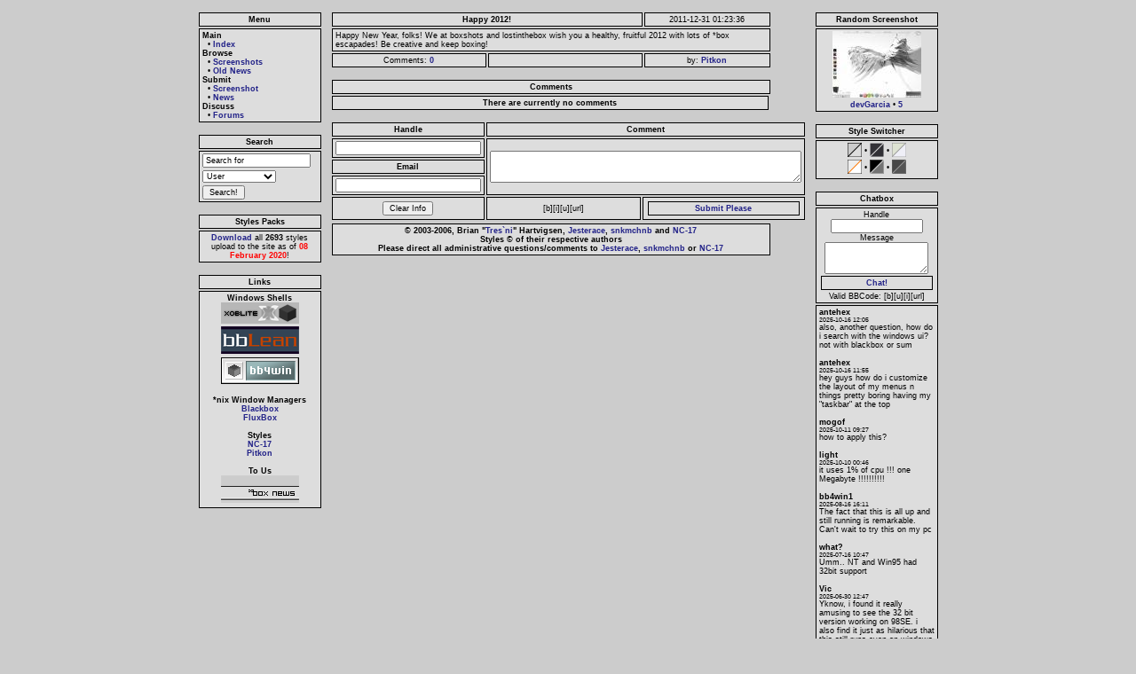

--- FILE ---
content_type: text/html; charset=UTF-8
request_url: https://www.boxshots.org/news/465
body_size: 3326
content:
<!DOCTYPE html PUBLIC "-//W3C//DTD XHTML 1.0 Transitional//EN" "http://www.w3.org/TR/xhtml1/DTD/xhtml1-transitional.dtd">
<html>
<head>
<title>*box News &amp; Screenshot Repository</title>
<link rel="stylesheet" type="text/css" href="/style-original.css" /><link rel="alternate stylesheet" title="original" href="/style-original.css" />
<link rel="alternate stylesheet" title="darkgrey" href="/style-darkgrey.css" />
<link rel="alternate stylesheet" title="darkness" href="/style-darkness.css" />
<link rel="alternate stylesheet" title="orangegrey" href="/style-orangegrey.css" />
<link rel="alternate stylesheet" title="palegreen" href="/style-palegreen.css" />
<link rel="alternate stylesheet" title="new dark city" href="/style-newdarkcity.css" />
<link rel="alternate" type="application/rss+xml" title="News Feed" href="/backend_news.php" />
<link rel="alternate" type="application/rss+xml" title="Screenshots Feed" href="/backend_ss.php" />
<link rel="alternate" type="application/rss+xml" title="Chatbox Feed" href="/backend_chatbox.php" />
<link rel="alternate" type="application/rss+xml" title="Comments Feed" href="/backend_comments.php" />
<meta http-equiv="Content-type" content="text/html;charset=UTF-8" />
<style type="text/css">
// hopefully this means it can be overriden :P
td#random { text-align: center !important; }
</style>
<script type="text/javascript">

function clearText(thefield){
if (thefield.defaultValue==thefield.value)
  thefield.value = "";
thefield.select();
}
function setText(thefield){
if (thefield.value == "")
  thefield.value = thefield.defaultValue;
}
</script>
</head>
<body style="text-align: center">
<table style="margin-left:auto; margin-right:auto;">
<tr>
<td style="vertical-align: top">
 <table>
<tr><td class="header">Menu</td></tr>
<tr><td class="sidebar" style="text-align: left;">
<b>Main</b><br />&nbsp;&nbsp;&#8226;&nbsp;<a href="/">Index</a><br />
<b>Browse</b><br />&nbsp;&nbsp;&#8226;&nbsp;<a href="/style/">Screenshots</a><br />
&nbsp;&nbsp;&#8226;&nbsp;<a href="/news/">Old News</a><br />
<b>Submit</b><br />&nbsp;&nbsp;&#8226;&nbsp;<a href="/?action=upload">Screenshot</a><br />
&nbsp;&nbsp;&#8226;&nbsp;<a href="/?action=submit">News</a><br />
<b>Discuss</b><br />&nbsp;&nbsp;&#8226;&nbsp;<a href="http://www.blackbox4windows.com/">Forums</a><br />
</td></tr>
</table>
<br /><table>
<tr><td class="header">Search</td></tr>
<tr><td class="sidebar">
<form action="/index.php">
<input type="hidden" name="action" value="search" />
<input type="text" name="search" value="Search for" size="18" onfocus="clearText(this)" onblur="setText(this)" /><br />
<select name="type" style="margin-top:3px">
<option value="0">User</option>
<option value="1">SS using Style</option>
<option value="2">SS using Shell</option>
<option value="3">News</option>
</select><br />
<input type="submit" class="button" value="Search!" />
</form>
</td></tr>
</table>

<br /><table>
<tr><td class="header">Styles Packs</td></tr>
<tr><td class="sidebar" style="text-align: center">
<a href="/styles.zip">Download</a> all
<b>2693</b>
styles upload to the site as of
<span style="color:red"><b>08 February 2020</b></span>!
</td></tr>
</table>
<br /><table>
<tr><td class="header">Links</td></tr>
<tr><td class="sidebar" style="text-align: center" >
<b>Windows Shells</b><br /><a href="http://xoblite.net/" title="xoblite"><img src="/links/xoblite.gif" alt="xoblite" title="xoblite" /></a><br />
<a href="http://bb4win.sourceforge.net/bblean/" title="BBLean"><img src="/links/bblean.gif" alt="BBLean" title="BBLean" /></a><br />
<a href="http://www.bb4win.org/" title="BB4Win"><img src="/links/bb4win.gif" alt="BB4Win" title="BB4Win" /></a><br />
<br />
<b>*nix Window Managers</b><br /><a href="https://sourceforge.net/projects/blackboxwm/" title="blackbox">Blackbox</a><br />
<a href="http://fluxbox.sourceforge.net/" title="fluxbox">FluxBox</a><br />
<br />
<b>Styles</b><br /><a href="http://ratednc-17.com/" title="NC-17">NC-17</a><br />
<a href="http://pitkon.deviantart.com" title="Pitkon">Pitkon</a><br />
<br />
<b>To Us</b><br /><a href="http://www.boxshots.org"><img src="/links/box_cm_us.gif" title="*box News and Screenshots" alt="boxshots.org" /></a><br />
</td></tr>
</table>
<br />
</td>
<td style="vertical-align: top">
<table style="width: 498px">
<tr><td colspan="2" class="header">Happy 2012!</td>
<td class="border">2011-12-31 01:23:36</td>
</tr>
<tr>
<td colspan="3" class="news">Happy New Year, folks! We at boxshots and lostinthebox wish you a healthy, fruitful 2012 with lots of *box escapades! Be creative and keep boxing!</td>
</tr>
<tr>
<td class="border" style="width:166px">Comments: <a href="/news/465#comments">0</a></td>
<td class="border" style="width:166px">&nbsp;</td>
<td class="border">by: <a href="mailto:pitkon AT otenet DOT gr">Pitkon</a></td>
</tr>
</table>
<br />
<a name="comments"></a>
<table style="width: 498px">
<tr><td class="header" colspan="2">Comments</td></tr><tr><td class="header">There are currently no comments</td></tr>
</table>
<br />
<form action="/news/465" method="post" style="display:inline" name="former123">
<input type="hidden" name="action" value="info" />
<input type="hidden" name="cat" value="news" />
<input type="hidden" name="id" value="465" />
<input type="hidden" name="comments_posted" value="1" />
<table style="width: 498px">
<tr>
<td class="header">Handle</td>
<td class="header" colspan="2">Comment</td>
</tr>
<tr>
<td class="border" style="vertical-align:middle"><input type="text" maxlength="20" size="25" name="hand34" /></td>
<td class="border" colspan="2" rowspan="3"><textarea name="com45" rows="3" cols="55"></textarea></td>
</tr>
<tr><td class="header">Email</td></tr>
<tr><td class="border"><input type="text" maxlength="100" size="25" name="em65" /></td></tr>
<tr>
<td class="border" style="width:166px"><input type="reset" value="Clear Info" /></td>
<td class="border" style="width:166px">[b][i][u][url]</td>
<td class="border">
<a href="#" onclick="javascript: document.former123.comments_posted.value=3; document.former123.submit();" style="display: block; border: 1px solid black; padding: 2px; margin: 2px;">Submit Please</a>
</td>
</tr>
</table>
</form>
<table style="width: 498px">
<tr><td class="header">
&copy; 2003-2006, Brian "<a href="mailto:tresni AT crackmonkey DOT us">Tres`ni</a>" Hartvigsen, <a href="mailto:jesterace AT crackmonkey DOT us">Jesterace</a>, <a href="mailto:snkmchnb AT crackmonkey DOT us">snkmchnb</a> and <a href="mailto:nc-17 AT ratednc-17 DOT com">NC-17</a><br />
Styles &copy; of their respective authors<br />
Please direct all administrative questions/comments to <a href="mailto:jesterace AT crackmonkey DOT us">Jesterace</a>, <a href="mailto:snkmchnb AT crackmonkey DOT us">snkmchnb</a> or <a href="mailto:nc-17 AT ratednc-17 DOT com">NC-17</a><br />
</td></tr>
</table>
</td>
<td style="vertical-align: top">
 <table>
<tr>
<td class="header">
Random  Screenshot
</td>
</tr>
<tr>
<td class="sidebar" style="text-align: center">
<a href="/style/1306"><img src="/screenies/1306_thumb.jpg" title="Wings :: devGarcia" alt="Wings :: devGarcia" /></a><br /><a href="mailto:devGarcia AT hotmail DOT com">devGarcia</a> &bull; <a href="/style/1306#comments" title="5 comments">5</a>
</td>
</tr>
</table>
<br /><table>
<tr><td class="header">
Style Switcher
</td></tr>
<tr><td class="sidebar" style="text-align: center">
<a href="/?setstyle=original"><img src="/style-original.png" alt="original" title="original by Tres`ni" style="vertical-align: middle" /></a> &bull;
<a href="/?setstyle=darkgrey"><img src="/style-darkgrey.png" alt="darkgrey" title="darkgrey by freeb0rn" style="vertical-align: middle" /></a> &bull;
<a href="/?setstyle=palegreen"><img src="/style-palegreen.png" alt="palegreen" title="palegreen by freeb0rn" style="vertical-align: middle" /></a><br />
<a href="/?setstyle=orangegrey"><img src="/style-orangegrey.png" alt="orange-grey" title="orange-grey by Motekye" style="vertical-align: middle" /></a> &bull;
<a href="/?setstyle=darkness"><img src="/style-darkness.png" alt="darkness" title="darkness by frantic" style="vertical-align: middle" /></a> &bull;
<a href="/?setstyle=newdarkcity"><img src="/style-newdarkcity.png" alt="new dark city" title="new dark city by cthulhu" style="vertical-align: middle" /></a>
</td></tr>
</table>
<br /><table>
<tr><td class="header" >Chatbox</td></tr>
<tr><td class="sidebar" style="text-align: center" >
<form name="former321" method="post" action="/news/465" >
<input type="hidden" id="form_posted" name="form_posted" value="1" />
Handle<br />
<input type="text" name="hand12" size="15" maxlength="20" /><br />
Message<br />
<textarea name="ch12" cols="16" rows="3"></textarea>
<br />
<a href="#" onclick="javascript: document.former321.form_posted.value=2; document.former321.submit();" style="display: block; border: 1px solid black; padding: 2px; margin: 2px;">Chat!</a>
</form>
Valid BBCode: [b][u][i][url]
</td></tr>
<tr><td class="sidebar">
<b>antehex</b><br />
<span style="font-size: 5pt;">2025-10-16 12:05</span><br />
also, another question, how do i search with the windows ui? not with blackbox or sum<br />
<br />
<b>antehex</b><br />
<span style="font-size: 5pt;">2025-10-16 11:55</span><br />
hey guys how do i customize the layout of my menus n things

pretty boring having my &quot;taskbar&quot; at the top<br />
<br />
<b>mogof</b><br />
<span style="font-size: 5pt;">2025-10-11 09:27</span><br />
how to apply this?
<br />
<br />
<b>light</b><br />
<span style="font-size: 5pt;">2025-10-10 00:46</span><br />
it uses 1% of cpu !!!
one Megabyte !!!!!!!!!!
<br />
<br />
<b>bb4win1</b><br />
<span style="font-size: 5pt;">2025-08-16 16:11</span><br />
The fact that this is all up and still running is remarkable. Can&#039;t wait to try this on my pc<br />
<br />
<b>what?</b><br />
<span style="font-size: 5pt;">2025-07-16 10:47</span><br />
Umm.. NT and Win95 had 32bit support<br />
<br />
<b>Vic</b><br />
<span style="font-size: 5pt;">2025-06-30 12:47</span><br />
Yknow, i found it really amusing to see the 32 bit version working on 98SE. i also find it just as hilarious that this still runs even on windows 11 machines.<br />
<br />
<b>thedaemon</b><br />
<span style="font-size: 5pt;">2025-06-28 06:59</span><br />
Nice to see this place still alive and my shots still up, guess I should add some more! I too couldn&#039;t add a comment.<br />
<br />
<b>Rilzz</b><br />
<span style="font-size: 5pt;">2025-06-20 21:37</span><br />
Anyone still have the build of bbzero 1.18 rc6 cant find anywhere<br />
<br />
<b>qwilk</b><br />
<span style="font-size: 5pt;">2025-04-19 23:25</span><br />
Pitkon: I can&#039;t add comments either; I click submit and it just flips to only showing the sidebar, then doesn&#039;t proceed from there. Brian?<br />
<br />
</td></tr>
<tr><td class="sidebar">
<a href="/chat/">Chatbox History</a>
</td></tr>
</table>
<br/>
</td>
</tr>
</table>
<script src="//www.google-analytics.com/urchin.js" type="text/javascript">
</script>
<script type="text/javascript">
_uacct = "UA-1247629-1";
urchinTracker();
</script>
</body>
</html>


--- FILE ---
content_type: text/css
request_url: https://www.boxshots.org/style-original.css
body_size: 160
content:
a { text-decoration: none; color: #228; background-color: inherit; font-weight: bold; }
a:hover { text-decoration: underline; color: #55a; background-color: inherit; font-weight:bold; }
body {
  font-family: Verdana, Arial, Helvetica, Georgia, sans-serif;
  text-align: center;
  background-color: #ccc;
  color: inherit;
}
textarea {
  font-family: Verdana, Arial, Helvetica, Georgia, sans-serif;
  font-size: 7pt;
}
input {
  font-family: Verdana, Arial, Helvetica, Georgia, sans-serif;
  font-size: 7pt;
}
input.button { margin-top: 3px; }
select {
  font-family: Verdana, Arial, Helvetica, Georgia, sans-serif;
  font-size: 7pt;
}
td {
  font-family: Verdana, Arial, Helvetica, Georgia, sans-serif;
  text-align: center;
  font-size: 7pt;
  padding: 2px 3px;
}
td.border {
  border: 1px solid #000;
  color: inherit;
  background-color: #ddd;
}
td.news {
  border: 1px solid #000;
  text-align: left;
  background-color: #ddd;
  color: inherit;
}
td.thumb {
  border: 1px solid #000;
  width: 120px;
  height: 104px;
  background-color: #ddd;
  color: inherit;
}
td.header {
  border: 1px solid #000;
  font-weight: bold;
  background-color: #ddd;
  color: inherit;
}
td.sidebar {
  border: 1px solid #000;
  width: 130px;
  background-color: #ddd;
  color: inherit;
  text-align: left;
}
img { border: 0px; margin-bottom: 3px; }
span.header { font-weight: bold; }


--- FILE ---
content_type: text/css
request_url: https://www.boxshots.org/style-darkgrey.css
body_size: 185
content:
a { text-decoration: none; color: #636266; background-color: inherit; font-weight: bold; }
a:hover { text-decoration: underline; color: #55a; background-color: inherit; font-weight:bold; }
body {
  font-family: Verdana, Arial, Helvetica, Georgia, sans-serif;
  text-align: center;
  background-color: #313035;
  color: #F3F3F3;
}
textarea {
  font-family: Verdana, Arial, Helvetica, Georgia, sans-serif;
  font-size: 7pt;
}
input {
  font-family: Verdana, Arial, Helvetica, Georgia, sans-serif;
  font-size: 7pt;
}
input.button { margin-top: 3px; }
select {
  font-family: Verdana, Arial, Helvetica, Georgia, sans-serif;
  font-size: 7pt;
}
td {
  font-family: Verdana, Arial, Helvetica, Georgia, sans-serif;
  text-align: center;
  font-size: 7pt;
  padding: 2px 3px;
}
td.border {
  border-bottom: 1px solid #2B292F;
  border-right: 1px solid #2B292F;
  color: ##F3F3F3;
  background-color: #333237;
}
td.news {
  border: 1px solid #2B292F;
  text-align: left;
  background-color: #333237;
  color: #E2E2E2;
}
td.thumb {
  border: 1px solid #2B292F;
  width: 120px;
  height: 104px;
  background-color: #333237;
  color: #F3F3F3;
}
td.header {
  border-bottom: 1px solid #2B292F;
  border-right: 1px solid #2B292F;
  font-weight: bold;
  background-color: #333237;
  color: #F3F3F3;
}
td.sidebar {
  border: 1px solid #2B292F;
  width: 130px;
  background-color: #333237;
  color: #E2E2E2;
  text-align: left;
}
img { border: 0px; margin-bottom: 3px; }
hr { width: 90%; }
hr.preTitle {
  display: inline;
  width: 5px;
  vertical-align: middle;
}
hr.postTitle {
  display:inline;
  width: 90%;
  vertical-align: middle;
}


--- FILE ---
content_type: text/css
request_url: https://www.boxshots.org/style-darkness.css
body_size: 154
content:
a { text-decoration: none; color: #E6E6E6; background-color: inherit; font-weight: bold; }
a:hover { text-decoration: underline; color: #FFFFFF; background-color: inherit; font-weight:bold; }
body {
  font-family: Verdana, Arial, Helvetica, Georgia, sans-serif;
  text-align: center;
  background-color: #000000;
  color: inherit;
}
textarea {
  font-family: Verdana, Arial, Helvetica, Georgia, sans-serif;
  font-size: 7pt;
}
input {
  font-family: Verdana, Arial, Helvetica, Georgia, sans-serif;
  font-size: 7pt;
}
input.button { margin-top: 3px; }
select {
  font-family: Verdana, Arial, Helvetica, Georgia, sans-serif;
  font-size: 7pt;
}
td {
  font-family: Verdana, Arial, Helvetica, Georgia, sans-serif;
  text-align: center;
  font-size: 7pt;
  padding: 2px 3px;
}
td.border {
  border: 1px dashed #c1c1c1;
  color: inherit;
  background-color: #737373;
}
td.news {
  border: 1px dashed #c1c1c1;
  text-align: left;
  background-color: #737373;
  color: inherit;
}
td.thumb {
  border: 1px dashed #c1c1c1;
  width: 120px;
  height: 104px;
  background-color: #737373;
  color: inherit;
}
td.header {
  border: 1px dashed #FFFFFF;
  font-weight: bold;
  background-color: #737373;
  color: inherit;
}
td.sidebar {
  border: 1px dashed #c1c1c1;
  width: 130px;
  background-color: #737373;
  color: inherit;
  text-align: left;
}
img { border: 0px; margin-bottom: 3px; }
hr { width: 90%; }
hr.preTitle {
  display: inline;
  width: 5px;
  vertical-align: middle;
}
hr.postTitle {
  display:inline;
  width: 90%;
  vertical-align: middle;
}


--- FILE ---
content_type: text/css
request_url: https://www.boxshots.org/style-orangegrey.css
body_size: 245
content:
/* ***** Orange and Grey ***** */

*{font-family:arial,sans-serif;}
img{border:0px;}
hr{display:none;}
body>table{width:780px;}

body{
background-color:#CCC;
color:#000;
margin:20px 0px 60px 0px;
padding:0px;
text-align:center;
}

a{background-color:transparent;color:#F70;font-weight:700;text-decoration:none;}
a:hover{text-decoration:underline;}
a:visited{text-decoration:line-through;}

textarea,input,select{font-size:9px;}

b{font-weight:700;}

/* *** Structurally Related *** */

td{
font-size:9px;
letter-spacing:1px;
line-height:16px;
margin:0px 0px 4px 0px;
padding:0px;
text-align:justify;
}

td.border{
background-color:#EEE;
border-bottom:3px double #666;
border-left:1px solid #666;
border-right:1px solid #666;
border-top:3px double #666;
color:#000;
font-size:8px;
margin:0px;
padding:1px 4px 1px 4px;
}

td.news{
background-color:#FFF;
border-bottom:3px double #666;
border-left:1px solid #666;
border-right:1px solid #666;
border-top:3px double #666;
color:#000;
margin:0px;
padding:10px 14px 14px 14px;
text-align:justify;
}

td.thumb{
text-align:center;
background-color:#EEE;
border-bottom:3px double #666;
border-left:1px solid #666;
border-right:1px solid #666;
border-top:3px double #666;
color:#000;
height:104px;
margin:0px;
padding:0px 4px 4px 4px;
width:120px;
}

td.header{
background-color:#EEE;
border-bottom:3px double #666;
border-left:1px solid #666;
border-right:1px solid #666;
border-top:3px double #666;
color:#000;
font-size:11px;
font-weight:700;
letter-spacing:3px;
margin:0px;
padding:8px 4px 8px 4px;
text-align:center;
text-transform:uppercase;
}

td.sidebar{
//text-align: center;
text-align: left;
background-color:#EEE;
border-bottom:3px double #666;
border-left:1px solid #666;
border-right:1px solid #666;
border-top:3px double #666;
color:#000;
margin:0px;
padding:10px 4px 14px 4px;
width:130px;
}



--- FILE ---
content_type: text/css
request_url: https://www.boxshots.org/style-palegreen.css
body_size: 201
content:
a { 
  text-decoration: underline; 
  color: #9c9ea5; 
  background-color: inherit; 
  font-weight: bold;
}
a:hover {
  //text-decoration: overline;
  text-decoration: none;
  color: #222222;
  background-color: inherit;
  font-weight:bold;
}
body {
  font-family: Verdana, Arial, Helvetica, Georgia, sans-serif;
  text-align: center;
  background-color: #Dee3de;
  color: inherit;
}
textarea {
  font-family: Verdana, Arial, Helvetica, Georgia, sans-serif;
  font-size: 7pt;
}
input {
  font-family: Verdana, Arial, Helvetica, Georgia, sans-serif;
  font-size: 7pt;
}
input.button { margin-top: 3px; }
select {
  font-family: Verdana, Arial, Helvetica, Georgia, sans-serif;
  font-size: 7pt;
}
td {
  font-family: Verdana, Arial, Helvetica, Georgia, sans-serif;
  text-align: center;
  font-size: 7pt;
  padding: 2px 3px;
}
td.border {
  border: 1px solid #999999;
  color: #444444;
  background-color: #FFFFFF;
}
td.news {
  border: 1px solid #999999;
  text-align: left;
  background-color: #EFEBEF;
  color: #333333;
}
td.thumb {
  border: 1px solid #999999;
  width: 120px;
  height: 104px;
  background-color: #EFEFF7;
  color: #333333;
}
td.header {
  border: 1px solid #999999;
  font-weight: bold;
  background-color: #E7E7E7;
  color: #333333;
}
td.sidebar {
  border: 1px solid #999999;
  width: 130px;
  background-color: #EFEBEF;
  color: #333333;
  text-align: left;
}
img { border: 0px; margin-bottom: 3px; }
hr { width: 90%; }
hr.preTitle {
  display: inline;
  width: 5px;
  vertical-align: middle;
}
hr.postTitle {
  display:inline;
  width: 90%;
  vertical-align: middle;
}
table {
  cellpadding: 0;
  cellspacing: 0;
}


--- FILE ---
content_type: text/css
request_url: https://www.boxshots.org/style-newdarkcity.css
body_size: 166
content:
body {
	color: #ddd;
	background: #444;
	margin: 15px 0 8px 0;
}

td {
	font: 10px verdana, helvetica, tahoma, arial;
}

td.border {
	background: #484848;
	border-style: solid;
	border-width: 1px;
	border-color: #585858 #333 #333 #585858;
	padding: 3px;
	color: #999;
}

td.news {
	background: #555;
	border-style: solid;
	border-width: 1px;
	border-color: #666 #3b3b3b #3b3b3b #666;
	padding: 10px;
	text-align: left;
	color: #bbb;
}

td.thumb {
	background: #555;
	border-style: solid;
	border-width: 1px;
	border-color: #666 #3b3b3b #3b3b3b #666;
	padding: 7px 0 4px 0;
	text-align: center;
	font: 9px verdana;
	color: #777;
}

td.thumb img {
	border-style: solid;
	border-width: 1px;
	border-color: #3b3b3b #666 #666 #3b3b3b;
}

td.header {
	background: #484848;
	border-style: solid;
	border-width: 1px;
	border-color: #585858 #333 #333 #585858;
	padding: 3px;
	color: #a3a3a3;
}

td.sidebar {
	background: #555;
	border-style: solid;
	border-width: 1px;
	border-color: #666 #3b3b3b #3b3b3b #666;
	padding: 10px;
	text-align: left;
	width: 130px;
	color: #bbb;
}

input, textarea { 
	background: #484848;
	border-style: solid;
	border-width: 1px;
	border-color: #3B3B3B #666 #666 #3B3B3B;
	padding: 0px 2px 2px 2px;
	margin-top: 2px;
	font: 10px verdana, helvetica, tahoma, arial;
	color: #aaa;
	overflow: auto;
}

select {
	background: #484848;
	border-style: solid;
	border-width: 1px;
	border-color: #3B3B3B #666 #666 #3B3B3B;
	font: 9px verdana, helvetica, tahoma, arial;
	color: #bbb;
}

input.button {
	background: #484848;
	border-style: solid;
	border-width: 1px;
	border-color: #585858 #333 #333 #585858;
	padding: 1px;
	color: #aaa;
}

a, visited {
	text-decoration: none;
	color: #83A1BD;
}

a:hover {color: #fff;}

img { border: 0px; margin-bottom: 3px;}
